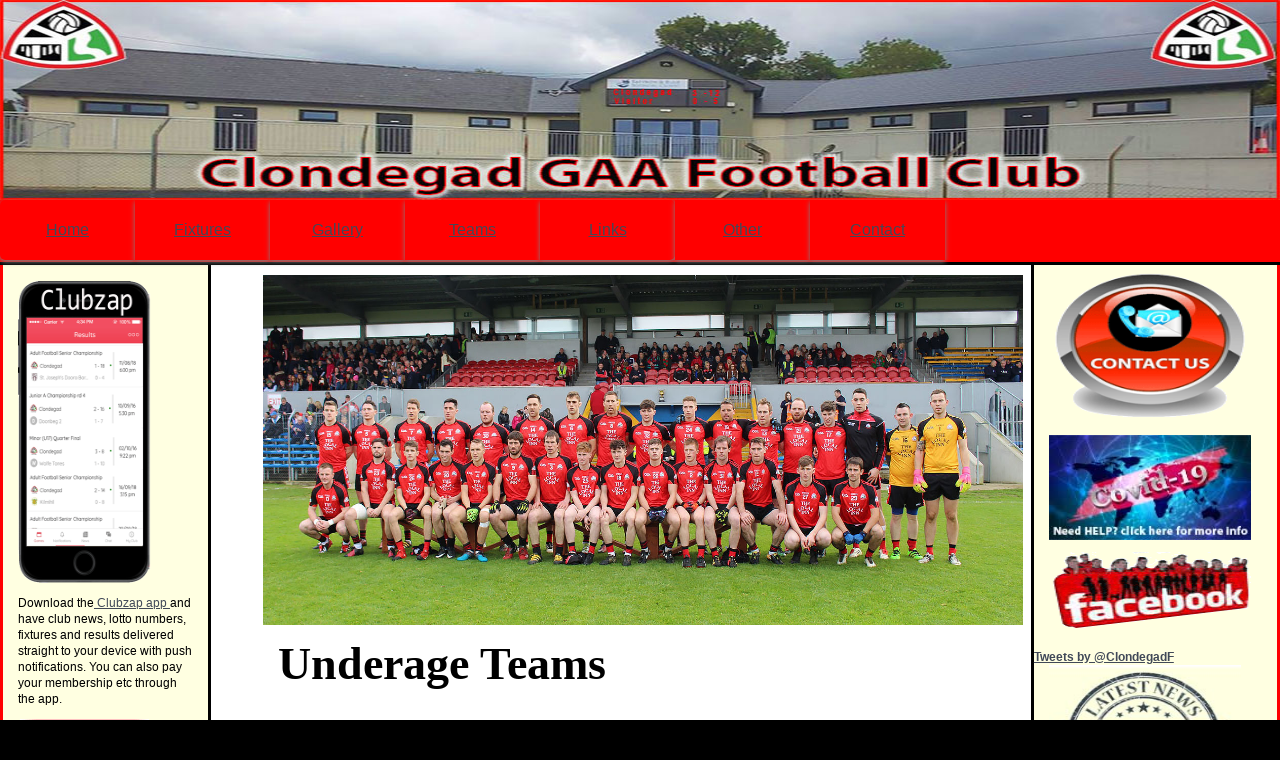

--- FILE ---
content_type: text/html
request_url: http://clondegad.com/underage.html
body_size: 3311
content:
<!DOCTYPE html PUBLIC "-//W3C//DTD XHTML 1.0 Transitional//EN" "http://www.w3.org/TR/xhtml1/DTD/xhtml1-transitional.dtd">
<html xmlns="http://www.w3.org/1999/xhtml">
<head>
<meta http-equiv="Content-Type" content="text/html; charset=utf-8" />
<title>Clondegad GAA Football team</title>
<meta name="Author" content="Mike McMahon, Ballynacally Village" />
<meta name="Design" content="Mike McMahon" />
<meta name="keywords" content="clondegad gaa, clondegad, football, team" />
<meta name="description" content="Clondegad GAA Senior Football team is based in Ballynacally Village. We cater for U6 to Senior, our girls play with Fergus Rovers" />
<meta name="date" content="clondegad gaa.com was created in 2011 and redesigned during the lockdown in June 2020" />

<style type="text/css"></style>

<link href="css/style.css" rel="stylesheet" type="text/css" />
<link href="css/styles.css" rel="stylesheet" type="text/css" />
</head>

<body>

<div class="container">
  <div class="header"><!-- end .header --><a href="index.html"><img src="images/Banner2.jpg" width="100%" height="200" alt="banner" /></a></div>
  <div class="navbar"><nav class="nav">
    <ul>
		<li><a href="index.html">Home</a></li>
        <li><a href="fixtures.html">Fixtures</a>
		<li><a href="gallery.html">Gallery</a>
		  
		</li>
		<li><a href="#">Teams</a>
		  <ul>
                <li><a href="senior.html">Seniors</a></li>
				<li><a href="junior.html">Juniors</a></li>
				<li><a href="minor.html">Minors</a></li>
                <li><a href="underage.html">Underage</a></li>
				<li><a href="feile.html">Feile</a> </li>
		</ul>
		</li>
        <li><a href="#">Links</a>
		  <ul>
            <li><a href="http://www.ballynacally.ie">TidyTowns</a></li>
			<li><a href="http://www.ballynacally.com">Parish</a></li>
			<li><a href="http://www.ballynacallyns.com">Nat.School</a></li>
            <li><a href="http://www.ballyeagaa.ie/">Ballyea</a></li>
		</ul>
		</li>
		<li><a href="#">Other</a>
        <ul>
				<li><a href="resources.html">Resources</a></li>
				<li><a href="history.html">History</a></li>
				<li><a href="track.html">Track</a></li>
                <li><a href="defib.html">Defibrillator</a></li>
		</ul>
        </li>
		<li><a href="contact.html">Contact</a></li>
	</ul>
    </nav><!-- end .navbar --></div>
  <div class="sidebar1">
    
    <p><a href="contact.html"><img src="images/Home/Buttons/contact-us.png" width="95%" height="158" alt="contact" /></a></p>
    <p><a href="covid.html"><img src="images/Home/Buttons/covid19.jpg" width="95%" height="105" alt="covid" /></a></p>
    <p><a href="https://www.facebook.com/clondegadgaa?hc_location=stream"><img src="images/Home/Buttons/facebook2.png" width="95%" height="85" alt="fACEBOOK" /></a></p>
<a class="twitter-timeline"  href="https://twitter.com/ClondegadF"  data-widget-id="324962120175321088">Tweets by @ClondegadF</a>
    <script>!function(d,s,id){var js,fjs=d.getElementsByTagName(s)[0],p=/^http:/.test(d.location)?'http':'https';if(!d.getElementById(id)){js=d.createElement(s);js.id=id;js.src=p+"://platform.twitter.com/widgets.js";fjs.parentNode.insertBefore(js,fjs);}}(document,"script","twitter-wjs");</script>
    <br />

      
     <p><a href="https://twitter.com/BailenaCailli"><img src="images/Home/Buttons/news.JPG" width="90%" height="149" alt="news" /></a></p>
    <p><img src="images/Home/Buttons/slideshow.png" width="95%" height="117" alt="slideshow" /></p>
    <p><a href="JuiceBox/Family fun day 2018/index.html"><img src="JuiceBox/TMB images/fun-day-2018.jpg" width="95%" height="139" alt="fun day" /></a>
    Family Fun day 2018</p>
    <p>&nbsp;</p>
    <p><a href="JuiceBox/TG4 Competition/index.html"><img src="JuiceBox/TMB images/_2861682427.jpg" width="95%" height="110" alt="tg4" /></a>TG4 competition day</p>
    <p>&nbsp;</p>
    <p><a href="JuiceBox/Fun Day 2015/index.html"><img src="JuiceBox/TMB images/Fun-day-2015.jpg" width="95%" height="128" alt="funday" /></a>Family Fun day 2015</p>
    <p>&nbsp;</p>
    <p><a href="JuiceBox/StJoesField Day 2016 pt 1/index.html"><img src="JuiceBox/TMB images/St-joes.jpg" width="95%" height="135" alt="St Joes" /></a>English Club visit field day</p>
    <p>&nbsp;</p>
    <p>&nbsp;</p>
    <p>&nbsp;</p>
    <p>&nbsp;</p>
    <p>&nbsp;</p>
    <p>&nbsp;</p>
    <p>&nbsp;</p>
    <p>&nbsp;</p>
    <p>&nbsp;</p>
    <p>&nbsp;</p>
   
   
    <!-- end .sidebar1 --> 
  </div>
  <!-- begin .sidebar2 -->
  <div class="sidebar2">
 <br />

    <p>
    <a href="https://clondegad.clubzap.com/"><img src="images/Home/clubzap1.png" width="180" height="302" alt=""/></a></p>
    <p>Download the<a href="https://clondegad.clubzap.com/" class="largeOrangeTxt"> Clubzap app </a>and have club news, lotto numbers,  fixtures and results delivered straight to your  device with push notifications. You can also pay your membership etc through the app.</p>
    <p><a href="https://clondegad.clubzap.com/"><img src="images/click-me-icon.png" width="143" height="56" alt=""/></a></p>
    <p>&nbsp;</p>
    <p><a href="https://www.oneills.com/shop-by-team/gaa/ireland/clondegad-gaa.html"><img src="images/Home/Buttons/jersey.png" width="95%" height="163" alt="jersey" /></a></p>
      <p><strong>O'Neill Club Gear available at our online SHOP,<br />
<a href="https://www.oneills.com/shop-by-team/gaa/ireland/clondegad-gaa.html">click Jersey above.</a></strong></p>
      <p>&nbsp;</p>
      <p><a href="https://clondegad.clubzap.com/draws"><img src="images/Home/Buttons/lotto.png" width="95%" height="119" alt="lotto" /></a></p>
      <p><strong>See clubzap for the latest lotto updates by clicking <a href="https://clondegad.clubzap.com/draws">HERE</a></strong></p>
      <p>&nbsp;</p>
      <p><img src="images/Home/Buttons/Alltypes.png" width="95%" height="121" alt="members" /></p>
    <p><strong>Membership forms are available to download below. Please click<a href="https://clondegad.clubzap.com/membership_products"> HERE</a> to pay membership using our CLUBZAP<a href="#Membership"></a></strong></p>
      <p><img src="images/Home/Buttons/slideshow.png" width="95%" height="113" alt="slideshow" /></p>
      <p>&nbsp;</p>
      <p><a href="JuiceBox/Senior final 2017/index.html"><img src="JuiceBox/TMB images/senior-final-2017.jpg" width="95%" height="130" alt="seniors" /></a><strong>Seniors Cusack cup final 2017</strong></p>
      <p>&nbsp;</p>
      <p><a href="JuiceBox/U14B final win/index.html"><img src="JuiceBox/TMB images/u14-2018.jpg" alt="u14s" width="95%" height="110" border="4" /></a><strong>Feile winners 2018</strong></p>
    <p>&nbsp;</p>
    <p><a href="JuiceBox/Seniors V KIB 2017 cusack cup/index.html"><img src="JuiceBox/TMB images/Seniors-v-KIB.jpg" alt="Seniors" width="95%" height="130" border="2" /></a> <strong>Seniors V K.I.B. Cusack cup</strong></p>
      <p>&nbsp;</p>
      <p><a href="JuiceBox/minors v banner 2017/index.html"><img src="JuiceBox/TMB images/minors.jpg" width="95%" height="124" alt="minors" /></a><strong>Minors V Banner 2017</strong></p>
      <p>&nbsp;</p>
      <p><strong><a href="JuiceBox/Feile 2016/Feile 2016 All Ireland final/index.html"><img src="JuiceBox/TMB images/feile-final-2016.jpg" width="95%" height="131" alt="feile" /></a>Feile All-Irelanf final 2016</strong></p>
  </div><!-- end .sidebar2 -->
  <div class="content"><img src="images/Home/seniors.jpg" width="99%" height="350" alt="seniors" />
    <p>&nbsp;</p>
   
    <h1 class="largeH1">Underage Teams</h1>
    <p>&nbsp;</p>
    <p>&nbsp;</p>
    <p>&nbsp;</p>
    <p>&nbsp;</p>
    <p>Awaiting data for newly designed website<!-- end .content --></p>
    <p>send your images to whatsapp 086 6020553 or ballynacallyweb@gmail.com</p>
  </div>
  <div class="footer">
    <p>Cluain da Ghad GAA Football Club<br />
      Ballynacally Village<br />
    CO. Clare</p>
    <!-- end .footer --></div>
  <!-- end .container --></div>
  
  <!-- Default Statcounter code for Clondegad.com
http://www.clondegad.com -->
<script type="text/javascript">
var sc_project=8886944; 
var sc_invisible=0; 
var sc_security="bf3e51d6"; 
var sc_text=2; 
var scJsHost = "https://";
document.write("<sc"+"ript type='text/javascript' src='" +
scJsHost+
"statcounter.com/counter/counter.js'></"+"script>");
</script>
<noscript><div class="statcounter"><a title="Web Analytics
Made Easy - StatCounter" href="https://statcounter.com/"
target="_blank"><img class="statcounter"
src="https://c.statcounter.com/8886944/0/bf3e51d6/0/"
alt="Web Analytics Made Easy -
StatCounter"></a></div></noscript>
<!-- End of Statcounter Code -->

</body>
</html>


--- FILE ---
content_type: text/css
request_url: http://clondegad.com/css/style.css
body_size: 801
content:
@charset "utf-8";
/* CSS Document */

<style type="text/css">
*{
	margin: 0;
	padding: 0;
}
body{

}
 
.nav{
	width: 100%;
	height: 60px;
	margin: 0 auto;
	border-radius: 5px;
	
}
ul li{
	list-style: none;








	width: 12
&;
	line-height: 60px;
	position: relative;
	background: #222;
	box-shadow: 0px 2px 5px 0px grey;
	text-align: center;
	float: left;
	background-color: #FF0000;
	width: 135px;
}
ul li ul{
	position: absolute;
	

}
.nav > ul > li:nth-of-type(1){
	border-radius: 5px 0px 0px 5px;
}
.nav > ul > li:nth-of-type(5){
	border-radius: 0px 5px 5px 0px;
}
ul li a{
	color: #fff;
	width: 50%;
	height: 58px;
	display: inline-block;
	text-decoration: none;
}
ul li a:hover{
	font-weight: bold;
	border-bottom: 2px solid #fff;
}
ul li ul{
	display: none;
}
.nav ul li:hover ul{
	display: block;
	font-weight: bolder;
	color: #FFF;
	background-color: #000;
}
.fa{
	margin-right: 5px;
}
.container{

	width: 
	height: 
	margin: 
	padding:

}
@media screen and (max-width: 480px){
	header{
		width: 100%;
	}
	.nav{
		display: none;
		width: 100%;
		height: auto;
	}
	ul li{
		width: 100%;
		float: none;
	}
	ul li a{
		width: 100%;
		display: block;
	}
	ul li ul{
		position: static;
	}
	ul li ul li a{
		background: #222;
	}
	.fa-list.modify{
		display: block;
	}
	.container{
	height: auto;
	}
	body{
		overflow-x:hidden;
	}
}
</style>


--- FILE ---
content_type: text/css
request_url: http://clondegad.com/css/styles.css
body_size: 3305
content:
@charset "utf-8";
/* CSS Document */



body {
	font: 100%/1.4 Verdana, Arial, Helvetica, sans-serif;
	margin: 0;
	padding: 0;
	color: #000;
	background-color: #000000;
}

/* ~~ this container surrounds all other divs giving them their percentage-based width ~~ */
.container {
	/*min-width: 1000px;
	max-width: 1400px;
	width: 1200px;*/
	margin-right: auto;
	margin-left: auto;
	width: 100%;
	max-width: 1410px; *//* a max-width may be desirable to keep this layout from getting too wide on a large monitor. This keeps line length more readable. IE6 does not respect this declaration. */
	min-width:700px; 
	margin: 0 auto; /* the auto value on the sides, coupled with the width, centers the layout. It is not needed if you set the .container's width to 100%. */
	background-color: #FFF;
}

/* ~~ the header is not given a width. It will extend the full width of your layout. It contains an image placeholder that should be replaced with your own linked logo ~~ */
.header {
	background-color: #336666;
}
.navbar  {
	background-color: #F00;
	width: 100%;
	height: 62px;
	border-bottom-width: medium;
	border-bottom-style: solid;
	border-bottom-color: #000;
}

/* ~~ These are the columns for the layout. ~~ 

1) Padding is only placed on the top and/or bottom of the divs. The elements within these divs have padding on their sides. This saves you from any "box model math". Keep in mind, if you add any side padding or border to the div itself, it will be added to the width you define to create the *total* width. You may also choose to remove the padding on the element in the div and place a second div within it with no width and the padding necessary for your design.

2) No margin has been given to the columns since they are all floated. If you must add margin, avoid placing it on the side you're floating toward (for example: a right margin on a div set to float right). Many times, padding can be used instead. For divs where this rule must be broken, you should add a "display:inline" declaration to the div's rule to tame a bug where some versions of Internet Explorer double the margin.

3) Since classes can be used multiple times in a document (and an element can also have multiple classes applied), the columns have been assigned class names instead of IDs. For example, two sidebar divs could be stacked if necessary. These can very easily be changed to IDs if that's your preference, as long as you'll only be using them once per document.

4) If you prefer your nav on the left instead of the right, simply float these columns the opposite direction (all left instead of all right) and they'll render in reverse order. There's no need to move the divs around in the HTML source.

*/
.sidebar1 {
	float: right;
	width: 19%;
	padding-bottom: 10px;
	background-color: #FFFFE1;
	border-left-width: medium;
	border-left-style: solid;
	border-left-color: #000;
	height: 3500px;
	font-size: 12px;
	font-weight: bold;
	border-right-width: medium;
	border-right-style: solid;
	border-right-color: #F00;
}
.content {
	width: 60%;
	float: right;
	padding-top: 10px;
	padding-right: 0;
	padding-bottom: 10px;
	padding-left: 0;
	line-height: 18px;
	color: #000;
	font-size: 12px;
}
.sidebar2 {
	background-color: #FFFFE1;
	float: left;
	width: 16%;
	font-size: 12px;
	height: 3500px;
	border-right-width: medium;
	border-right-style: solid;
	border-right-color: #000;
	border-left-width: medium;
	border-left-style: solid;
	border-left-color: #F00;
}

/* ~~ Element/tag selectors ~~ */
ul, ol, dl { /* Due to variations between browsers, it's best practices to zero padding and margin on lists. For consistency, you can either specify the amounts you want here, or on the list items (LI, DT, DD) they contain. Remember that what you do here will cascade to the .nav list unless you write a more specific selector. */
	padding: 0;
	margin: 0;
}
h1, h2, h3, h4, h5, h6, p {
	margin-top: 0;	 /* removing the top margin gets around an issue where margins can escape from their containing div. The remaining bottom margin will hold it away from any elements that follow. */
	padding-right: 15px;
	padding-left: 15px; /* adding the padding to the sides of the elements within the divs, instead of the divs themselves, gets rid of any box model math. A nested div with side padding can also be used as an alternate method. */
}
a img { /* this selector removes the default blue border displayed in some browsers around an image when it is surrounded by a link */
	border: none;
}

/* ~~ Styling for your site's links must remain in this order - including the group of selectors that create the hover effect. ~~ */
a:link {
	color:#414958;
	text-decoration: underline; /* unless you style your links to look extremely unique, it's best to provide underlines for quick visual identification */
}
a:visited {
	color: #4E5869;
	text-decoration: underline;
}
a:hover, a:active, a:focus { /* this group of selectors will give a keyboard navigator the same hover experience as the person using a mouse. */
	text-decoration: none;
}

/* ~~ This grouped selector gives the lists in the .content area space ~~ */
.content ul, .content ol { 
	padding: 0 15px 15px 40px; /* this padding mirrors the right padding in the headings and paragraph rule above. Padding was placed on the bottom for space between other elements on the lists and on the left to create the indention. These may be adjusted as you wish. */
}

/* ~~ miscellaneous float/clear classes ~~ */
.fltrt {  /* this class can be used to float an element right in your page. The floated element must precede the element it should be next to on the page. */
	float: right;
	margin-left: 8px;
}
.fltlft { /* this class can be used to float an element left in your page. The floated element must precede the element it should be next to on the page. */
	float: left;
	margin-right: 8px;
}

/* ~~ The footer ~~ */
.footer {
	padding: 10px 0;
	position: relative;/* this gives IE6 hasLayout to properly clear */
	clear: both; /* this clear property forces the .container to understand where the columns end and contain them */
	background-color: #000000;
	color: #FFF;
	font-family: Verdana, Geneva, sans-serif;
	font-size: 14px;
	font-weight: bold;
	text-align: center;
}
.brownSmTxt {
	font-family: "Trebuchet MS", Arial, Helvetica, sans-serif;
	font-size: 14px;
	font-style: italic;
	color: #603;
	text-align: center;
	line-height: 15px;
}
.clearfloat { /* this class can be placed on a <br /> or empty div as the final element following the last floated div (within the #container) if the #footer is removed or taken out of the #container */
	clear:both;
	height:0;
	font-size: 1px;
	line-height: 0px;
}
.redTxt {
	font-family: Tahoma, Geneva, sans-serif;
	font-size: 14px;
	font-weight: bold;
	color: #F00;
}
.largeH1 {
	font-family: Georgia, "Times New Roman", Times, serif;
	font-size: 46px;
	font-weight: bolder;
	color: #000;
}
